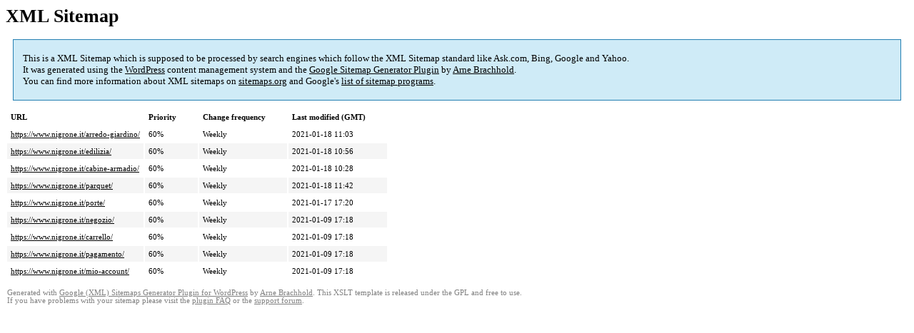

--- FILE ---
content_type: text/html; charset=UTF-8
request_url: https://www.nigrone.it/sitemap-pt-page-2021-01.html
body_size: 1450
content:
<!DOCTYPE html PUBLIC "-//W3C//DTD HTML 4.0 Transitional//EN" "http://www.w3.org/TR/REC-html40/loose.dtd">
<html xmlns="http://www.w3.org/1999/xhtml" xmlns:html="http://www.w3.org/TR/REC-html40" xmlns:sitemap="http://www.sitemaps.org/schemas/sitemap/0.9"><head><title>XML Sitemap</title><meta http-equiv="Content-Type" content="text/html; charset=utf-8"/><meta name="robots" content="noindex,follow"/><style type="text/css">
					body {
						font-family:"Lucida Grande","Lucida Sans Unicode",Tahoma,Verdana;
						font-size:13px;
					}
					
					#intro {
						background-color:#CFEBF7;
						border:1px #2580B2 solid;
						padding:5px 13px 5px 13px;
						margin:10px;
					}
					
					#intro p {
						line-height:	16.8667px;
					}
					#intro strong {
						font-weight:normal;
					}
					
					td {
						font-size:11px;
					}
					
					th {
						text-align:left;
						padding-right:30px;
						font-size:11px;
					}
					
					tr.high {
						background-color:whitesmoke;
					}
					
					#footer {
						padding:2px;
						margin-top:10px;
						font-size:8pt;
						color:gray;
					}
					
					#footer a {
						color:gray;
					}
					
					a {
						color:black;
					}
				</style></head><body><h1 xmlns="">XML Sitemap</h1><div xmlns="" id="intro"><p>
                This is a XML Sitemap which is supposed to be processed by search engines which follow the XML Sitemap standard like Ask.com, Bing, Google and Yahoo.<br/>
                It was generated using the <a rel="external nofollow" href="http://wordpress.org/">WordPress</a> content management system and the <strong><a rel="external nofollow" href="http://www.arnebrachhold.de/redir/sitemap-home/" title="Google (XML) Sitemaps Generator Plugin for WordPress">Google Sitemap Generator Plugin</a></strong> by <a rel="external nofollow" href="http://www.arnebrachhold.de/">Arne Brachhold</a>.<br/>
                You can find more information about XML sitemaps on <a rel="external nofollow" href="http://sitemaps.org">sitemaps.org</a> and Google's <a rel="external nofollow" href="http://code.google.com/p/sitemap-generators/wiki/SitemapGenerators">list of sitemap programs</a>.
            </p></div><div xmlns="" id="content"><table cellpadding="5"><tr style="border-bottom:1px black solid;"><th>URL</th><th>Priority</th><th>Change frequency</th><th>Last modified (GMT)</th></tr><tr><td><a href="https://www.nigrone.it/arredo-giardino/">https://www.nigrone.it/arredo-giardino/</a></td><td>60%</td><td>Weekly</td><td>2021-01-18 11:03</td></tr><tr class="high"><td><a href="https://www.nigrone.it/edilizia/">https://www.nigrone.it/edilizia/</a></td><td>60%</td><td>Weekly</td><td>2021-01-18 10:56</td></tr><tr><td><a href="https://www.nigrone.it/cabine-armadio/">https://www.nigrone.it/cabine-armadio/</a></td><td>60%</td><td>Weekly</td><td>2021-01-18 10:28</td></tr><tr class="high"><td><a href="https://www.nigrone.it/parquet/">https://www.nigrone.it/parquet/</a></td><td>60%</td><td>Weekly</td><td>2021-01-18 11:42</td></tr><tr><td><a href="https://www.nigrone.it/porte/">https://www.nigrone.it/porte/</a></td><td>60%</td><td>Weekly</td><td>2021-01-17 17:20</td></tr><tr class="high"><td><a href="https://www.nigrone.it/negozio/">https://www.nigrone.it/negozio/</a></td><td>60%</td><td>Weekly</td><td>2021-01-09 17:18</td></tr><tr><td><a href="https://www.nigrone.it/carrello/">https://www.nigrone.it/carrello/</a></td><td>60%</td><td>Weekly</td><td>2021-01-09 17:18</td></tr><tr class="high"><td><a href="https://www.nigrone.it/pagamento/">https://www.nigrone.it/pagamento/</a></td><td>60%</td><td>Weekly</td><td>2021-01-09 17:18</td></tr><tr><td><a href="https://www.nigrone.it/mio-account/">https://www.nigrone.it/mio-account/</a></td><td>60%</td><td>Weekly</td><td>2021-01-09 17:18</td></tr></table></div><div id="footer">
					Generated with <a rel="external nofollow" href="http://www.arnebrachhold.de/redir/sitemap-home/" title="Google (XML) Sitemap Generator Plugin for WordPress">Google (XML) Sitemaps Generator Plugin for WordPress</a> by <a rel="external nofollow" href="http://www.arnebrachhold.de/">Arne Brachhold</a>. This XSLT template is released under the GPL and free to use.<br/>
					If you have problems with your sitemap please visit the <a rel="external nofollow" href="http://www.arnebrachhold.de/redir/sitemap-x-faq/" title="Google (XML) sitemaps FAQ">plugin FAQ</a> or the <a rel="external nofollow" href="https://wordpress.org/support/plugin/google-sitemap-generator">support forum</a>.
				</div></body></html>
